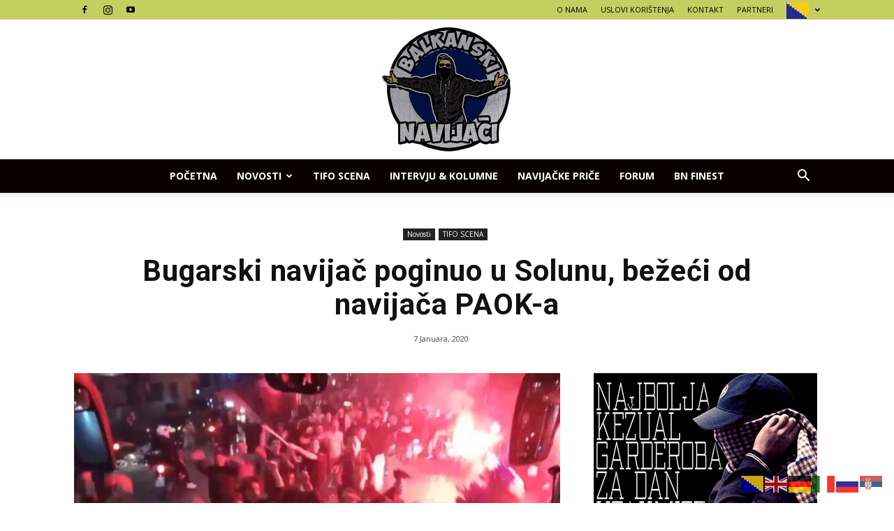

--- FILE ---
content_type: text/html; charset=UTF-8
request_url: https://balkanskinavijaci.com/bugarski-navijac-poginuo-u-solunu-bezeci-od-navijaca-paok-a/
body_size: 19025
content:
<!doctype html >
<!--[if IE 8]>    <html class="ie8" lang="en"> <![endif]-->
<!--[if IE 9]>    <html class="ie9" lang="en"> <![endif]-->
<!--[if gt IE 8]><!--> <html lang="bs-BA"> <!--<![endif]-->
<head>
<script async src="https://pagead2.googlesyndication.com/pagead/js/adsbygoogle.js?client=ca-pub-6218601521642509"
     crossorigin="anonymous"></script>
	<!-- Google Tag Manager -->
<script>(function(w,d,s,l,i){w[l]=w[l]||[];w[l].push({'gtm.start':
new Date().getTime(),event:'gtm.js'});var f=d.getElementsByTagName(s)[0],
j=d.createElement(s),dl=l!='dataLayer'?'&l='+l:'';j.async=true;j.src=
'https://www.googletagmanager.com/gtm.js?id='+i+dl;f.parentNode.insertBefore(j,f);
})(window,document,'script','dataLayer','GTM-NKCX3Z8');</script>
<!-- End Google Tag Manager -->
	
	<meta property="fb:pages" content="180200795741641" />

	<meta name="google-site-verification" content="f9TWLVPqrGvetvZwVAKWoQfSNF_-vSuOCzzW1C0rbSI" />
    <title>Bugarski navijač poginuo u Solunu, bežeći od navijača PAOK-a | Balkanski Navijaci</title>
    <meta charset="UTF-8" />
    <meta name="viewport" content="width=device-width, initial-scale=1.0">
    <link rel="pingback" href="https://balkanskinavijaci.com/xmlrpc.php" />
    <meta name='robots' content='max-image-preview:large' />
	<style>img:is([sizes="auto" i], [sizes^="auto," i]) { contain-intrinsic-size: 3000px 1500px }</style>
	<meta property="og:image" content="https://balkanskinavijaci.com/wp-content/uploads/2020/01/paok-815x458.jpg" /><link rel="icon" type="image/png" href="https://balkanskinavijaci.com/wp-content/uploads/2021/02/favicon-16x16-1.jpg"><link rel='dns-prefetch' href='//fonts.googleapis.com' />
<link rel="alternate" type="application/rss+xml" title="Balkanski Navijaci &raquo; novosti" href="https://balkanskinavijaci.com/feed/" />
<script type="text/javascript">
/* <![CDATA[ */
window._wpemojiSettings = {"baseUrl":"https:\/\/s.w.org\/images\/core\/emoji\/15.0.3\/72x72\/","ext":".png","svgUrl":"https:\/\/s.w.org\/images\/core\/emoji\/15.0.3\/svg\/","svgExt":".svg","source":{"concatemoji":"https:\/\/balkanskinavijaci.com\/wp-includes\/js\/wp-emoji-release.min.js?ver=6.7.4"}};
/*! This file is auto-generated */
!function(i,n){var o,s,e;function c(e){try{var t={supportTests:e,timestamp:(new Date).valueOf()};sessionStorage.setItem(o,JSON.stringify(t))}catch(e){}}function p(e,t,n){e.clearRect(0,0,e.canvas.width,e.canvas.height),e.fillText(t,0,0);var t=new Uint32Array(e.getImageData(0,0,e.canvas.width,e.canvas.height).data),r=(e.clearRect(0,0,e.canvas.width,e.canvas.height),e.fillText(n,0,0),new Uint32Array(e.getImageData(0,0,e.canvas.width,e.canvas.height).data));return t.every(function(e,t){return e===r[t]})}function u(e,t,n){switch(t){case"flag":return n(e,"\ud83c\udff3\ufe0f\u200d\u26a7\ufe0f","\ud83c\udff3\ufe0f\u200b\u26a7\ufe0f")?!1:!n(e,"\ud83c\uddfa\ud83c\uddf3","\ud83c\uddfa\u200b\ud83c\uddf3")&&!n(e,"\ud83c\udff4\udb40\udc67\udb40\udc62\udb40\udc65\udb40\udc6e\udb40\udc67\udb40\udc7f","\ud83c\udff4\u200b\udb40\udc67\u200b\udb40\udc62\u200b\udb40\udc65\u200b\udb40\udc6e\u200b\udb40\udc67\u200b\udb40\udc7f");case"emoji":return!n(e,"\ud83d\udc26\u200d\u2b1b","\ud83d\udc26\u200b\u2b1b")}return!1}function f(e,t,n){var r="undefined"!=typeof WorkerGlobalScope&&self instanceof WorkerGlobalScope?new OffscreenCanvas(300,150):i.createElement("canvas"),a=r.getContext("2d",{willReadFrequently:!0}),o=(a.textBaseline="top",a.font="600 32px Arial",{});return e.forEach(function(e){o[e]=t(a,e,n)}),o}function t(e){var t=i.createElement("script");t.src=e,t.defer=!0,i.head.appendChild(t)}"undefined"!=typeof Promise&&(o="wpEmojiSettingsSupports",s=["flag","emoji"],n.supports={everything:!0,everythingExceptFlag:!0},e=new Promise(function(e){i.addEventListener("DOMContentLoaded",e,{once:!0})}),new Promise(function(t){var n=function(){try{var e=JSON.parse(sessionStorage.getItem(o));if("object"==typeof e&&"number"==typeof e.timestamp&&(new Date).valueOf()<e.timestamp+604800&&"object"==typeof e.supportTests)return e.supportTests}catch(e){}return null}();if(!n){if("undefined"!=typeof Worker&&"undefined"!=typeof OffscreenCanvas&&"undefined"!=typeof URL&&URL.createObjectURL&&"undefined"!=typeof Blob)try{var e="postMessage("+f.toString()+"("+[JSON.stringify(s),u.toString(),p.toString()].join(",")+"));",r=new Blob([e],{type:"text/javascript"}),a=new Worker(URL.createObjectURL(r),{name:"wpTestEmojiSupports"});return void(a.onmessage=function(e){c(n=e.data),a.terminate(),t(n)})}catch(e){}c(n=f(s,u,p))}t(n)}).then(function(e){for(var t in e)n.supports[t]=e[t],n.supports.everything=n.supports.everything&&n.supports[t],"flag"!==t&&(n.supports.everythingExceptFlag=n.supports.everythingExceptFlag&&n.supports[t]);n.supports.everythingExceptFlag=n.supports.everythingExceptFlag&&!n.supports.flag,n.DOMReady=!1,n.readyCallback=function(){n.DOMReady=!0}}).then(function(){return e}).then(function(){var e;n.supports.everything||(n.readyCallback(),(e=n.source||{}).concatemoji?t(e.concatemoji):e.wpemoji&&e.twemoji&&(t(e.twemoji),t(e.wpemoji)))}))}((window,document),window._wpemojiSettings);
/* ]]> */
</script>
<style id='wp-emoji-styles-inline-css' type='text/css'>

	img.wp-smiley, img.emoji {
		display: inline !important;
		border: none !important;
		box-shadow: none !important;
		height: 1em !important;
		width: 1em !important;
		margin: 0 0.07em !important;
		vertical-align: -0.1em !important;
		background: none !important;
		padding: 0 !important;
	}
</style>
<link rel='stylesheet' id='wp-block-library-css' href='https://balkanskinavijaci.com/wp-includes/css/dist/block-library/style.min.css?ver=6.7.4' type='text/css' media='all' />
<style id='classic-theme-styles-inline-css' type='text/css'>
/*! This file is auto-generated */
.wp-block-button__link{color:#fff;background-color:#32373c;border-radius:9999px;box-shadow:none;text-decoration:none;padding:calc(.667em + 2px) calc(1.333em + 2px);font-size:1.125em}.wp-block-file__button{background:#32373c;color:#fff;text-decoration:none}
</style>
<style id='global-styles-inline-css' type='text/css'>
:root{--wp--preset--aspect-ratio--square: 1;--wp--preset--aspect-ratio--4-3: 4/3;--wp--preset--aspect-ratio--3-4: 3/4;--wp--preset--aspect-ratio--3-2: 3/2;--wp--preset--aspect-ratio--2-3: 2/3;--wp--preset--aspect-ratio--16-9: 16/9;--wp--preset--aspect-ratio--9-16: 9/16;--wp--preset--color--black: #000000;--wp--preset--color--cyan-bluish-gray: #abb8c3;--wp--preset--color--white: #ffffff;--wp--preset--color--pale-pink: #f78da7;--wp--preset--color--vivid-red: #cf2e2e;--wp--preset--color--luminous-vivid-orange: #ff6900;--wp--preset--color--luminous-vivid-amber: #fcb900;--wp--preset--color--light-green-cyan: #7bdcb5;--wp--preset--color--vivid-green-cyan: #00d084;--wp--preset--color--pale-cyan-blue: #8ed1fc;--wp--preset--color--vivid-cyan-blue: #0693e3;--wp--preset--color--vivid-purple: #9b51e0;--wp--preset--gradient--vivid-cyan-blue-to-vivid-purple: linear-gradient(135deg,rgba(6,147,227,1) 0%,rgb(155,81,224) 100%);--wp--preset--gradient--light-green-cyan-to-vivid-green-cyan: linear-gradient(135deg,rgb(122,220,180) 0%,rgb(0,208,130) 100%);--wp--preset--gradient--luminous-vivid-amber-to-luminous-vivid-orange: linear-gradient(135deg,rgba(252,185,0,1) 0%,rgba(255,105,0,1) 100%);--wp--preset--gradient--luminous-vivid-orange-to-vivid-red: linear-gradient(135deg,rgba(255,105,0,1) 0%,rgb(207,46,46) 100%);--wp--preset--gradient--very-light-gray-to-cyan-bluish-gray: linear-gradient(135deg,rgb(238,238,238) 0%,rgb(169,184,195) 100%);--wp--preset--gradient--cool-to-warm-spectrum: linear-gradient(135deg,rgb(74,234,220) 0%,rgb(151,120,209) 20%,rgb(207,42,186) 40%,rgb(238,44,130) 60%,rgb(251,105,98) 80%,rgb(254,248,76) 100%);--wp--preset--gradient--blush-light-purple: linear-gradient(135deg,rgb(255,206,236) 0%,rgb(152,150,240) 100%);--wp--preset--gradient--blush-bordeaux: linear-gradient(135deg,rgb(254,205,165) 0%,rgb(254,45,45) 50%,rgb(107,0,62) 100%);--wp--preset--gradient--luminous-dusk: linear-gradient(135deg,rgb(255,203,112) 0%,rgb(199,81,192) 50%,rgb(65,88,208) 100%);--wp--preset--gradient--pale-ocean: linear-gradient(135deg,rgb(255,245,203) 0%,rgb(182,227,212) 50%,rgb(51,167,181) 100%);--wp--preset--gradient--electric-grass: linear-gradient(135deg,rgb(202,248,128) 0%,rgb(113,206,126) 100%);--wp--preset--gradient--midnight: linear-gradient(135deg,rgb(2,3,129) 0%,rgb(40,116,252) 100%);--wp--preset--font-size--small: 13px;--wp--preset--font-size--medium: 20px;--wp--preset--font-size--large: 36px;--wp--preset--font-size--x-large: 42px;--wp--preset--spacing--20: 0.44rem;--wp--preset--spacing--30: 0.67rem;--wp--preset--spacing--40: 1rem;--wp--preset--spacing--50: 1.5rem;--wp--preset--spacing--60: 2.25rem;--wp--preset--spacing--70: 3.38rem;--wp--preset--spacing--80: 5.06rem;--wp--preset--shadow--natural: 6px 6px 9px rgba(0, 0, 0, 0.2);--wp--preset--shadow--deep: 12px 12px 50px rgba(0, 0, 0, 0.4);--wp--preset--shadow--sharp: 6px 6px 0px rgba(0, 0, 0, 0.2);--wp--preset--shadow--outlined: 6px 6px 0px -3px rgba(255, 255, 255, 1), 6px 6px rgba(0, 0, 0, 1);--wp--preset--shadow--crisp: 6px 6px 0px rgba(0, 0, 0, 1);}:where(.is-layout-flex){gap: 0.5em;}:where(.is-layout-grid){gap: 0.5em;}body .is-layout-flex{display: flex;}.is-layout-flex{flex-wrap: wrap;align-items: center;}.is-layout-flex > :is(*, div){margin: 0;}body .is-layout-grid{display: grid;}.is-layout-grid > :is(*, div){margin: 0;}:where(.wp-block-columns.is-layout-flex){gap: 2em;}:where(.wp-block-columns.is-layout-grid){gap: 2em;}:where(.wp-block-post-template.is-layout-flex){gap: 1.25em;}:where(.wp-block-post-template.is-layout-grid){gap: 1.25em;}.has-black-color{color: var(--wp--preset--color--black) !important;}.has-cyan-bluish-gray-color{color: var(--wp--preset--color--cyan-bluish-gray) !important;}.has-white-color{color: var(--wp--preset--color--white) !important;}.has-pale-pink-color{color: var(--wp--preset--color--pale-pink) !important;}.has-vivid-red-color{color: var(--wp--preset--color--vivid-red) !important;}.has-luminous-vivid-orange-color{color: var(--wp--preset--color--luminous-vivid-orange) !important;}.has-luminous-vivid-amber-color{color: var(--wp--preset--color--luminous-vivid-amber) !important;}.has-light-green-cyan-color{color: var(--wp--preset--color--light-green-cyan) !important;}.has-vivid-green-cyan-color{color: var(--wp--preset--color--vivid-green-cyan) !important;}.has-pale-cyan-blue-color{color: var(--wp--preset--color--pale-cyan-blue) !important;}.has-vivid-cyan-blue-color{color: var(--wp--preset--color--vivid-cyan-blue) !important;}.has-vivid-purple-color{color: var(--wp--preset--color--vivid-purple) !important;}.has-black-background-color{background-color: var(--wp--preset--color--black) !important;}.has-cyan-bluish-gray-background-color{background-color: var(--wp--preset--color--cyan-bluish-gray) !important;}.has-white-background-color{background-color: var(--wp--preset--color--white) !important;}.has-pale-pink-background-color{background-color: var(--wp--preset--color--pale-pink) !important;}.has-vivid-red-background-color{background-color: var(--wp--preset--color--vivid-red) !important;}.has-luminous-vivid-orange-background-color{background-color: var(--wp--preset--color--luminous-vivid-orange) !important;}.has-luminous-vivid-amber-background-color{background-color: var(--wp--preset--color--luminous-vivid-amber) !important;}.has-light-green-cyan-background-color{background-color: var(--wp--preset--color--light-green-cyan) !important;}.has-vivid-green-cyan-background-color{background-color: var(--wp--preset--color--vivid-green-cyan) !important;}.has-pale-cyan-blue-background-color{background-color: var(--wp--preset--color--pale-cyan-blue) !important;}.has-vivid-cyan-blue-background-color{background-color: var(--wp--preset--color--vivid-cyan-blue) !important;}.has-vivid-purple-background-color{background-color: var(--wp--preset--color--vivid-purple) !important;}.has-black-border-color{border-color: var(--wp--preset--color--black) !important;}.has-cyan-bluish-gray-border-color{border-color: var(--wp--preset--color--cyan-bluish-gray) !important;}.has-white-border-color{border-color: var(--wp--preset--color--white) !important;}.has-pale-pink-border-color{border-color: var(--wp--preset--color--pale-pink) !important;}.has-vivid-red-border-color{border-color: var(--wp--preset--color--vivid-red) !important;}.has-luminous-vivid-orange-border-color{border-color: var(--wp--preset--color--luminous-vivid-orange) !important;}.has-luminous-vivid-amber-border-color{border-color: var(--wp--preset--color--luminous-vivid-amber) !important;}.has-light-green-cyan-border-color{border-color: var(--wp--preset--color--light-green-cyan) !important;}.has-vivid-green-cyan-border-color{border-color: var(--wp--preset--color--vivid-green-cyan) !important;}.has-pale-cyan-blue-border-color{border-color: var(--wp--preset--color--pale-cyan-blue) !important;}.has-vivid-cyan-blue-border-color{border-color: var(--wp--preset--color--vivid-cyan-blue) !important;}.has-vivid-purple-border-color{border-color: var(--wp--preset--color--vivid-purple) !important;}.has-vivid-cyan-blue-to-vivid-purple-gradient-background{background: var(--wp--preset--gradient--vivid-cyan-blue-to-vivid-purple) !important;}.has-light-green-cyan-to-vivid-green-cyan-gradient-background{background: var(--wp--preset--gradient--light-green-cyan-to-vivid-green-cyan) !important;}.has-luminous-vivid-amber-to-luminous-vivid-orange-gradient-background{background: var(--wp--preset--gradient--luminous-vivid-amber-to-luminous-vivid-orange) !important;}.has-luminous-vivid-orange-to-vivid-red-gradient-background{background: var(--wp--preset--gradient--luminous-vivid-orange-to-vivid-red) !important;}.has-very-light-gray-to-cyan-bluish-gray-gradient-background{background: var(--wp--preset--gradient--very-light-gray-to-cyan-bluish-gray) !important;}.has-cool-to-warm-spectrum-gradient-background{background: var(--wp--preset--gradient--cool-to-warm-spectrum) !important;}.has-blush-light-purple-gradient-background{background: var(--wp--preset--gradient--blush-light-purple) !important;}.has-blush-bordeaux-gradient-background{background: var(--wp--preset--gradient--blush-bordeaux) !important;}.has-luminous-dusk-gradient-background{background: var(--wp--preset--gradient--luminous-dusk) !important;}.has-pale-ocean-gradient-background{background: var(--wp--preset--gradient--pale-ocean) !important;}.has-electric-grass-gradient-background{background: var(--wp--preset--gradient--electric-grass) !important;}.has-midnight-gradient-background{background: var(--wp--preset--gradient--midnight) !important;}.has-small-font-size{font-size: var(--wp--preset--font-size--small) !important;}.has-medium-font-size{font-size: var(--wp--preset--font-size--medium) !important;}.has-large-font-size{font-size: var(--wp--preset--font-size--large) !important;}.has-x-large-font-size{font-size: var(--wp--preset--font-size--x-large) !important;}
:where(.wp-block-post-template.is-layout-flex){gap: 1.25em;}:where(.wp-block-post-template.is-layout-grid){gap: 1.25em;}
:where(.wp-block-columns.is-layout-flex){gap: 2em;}:where(.wp-block-columns.is-layout-grid){gap: 2em;}
:root :where(.wp-block-pullquote){font-size: 1.5em;line-height: 1.6;}
</style>
<link rel='stylesheet' id='google-fonts-style-css' href='https://fonts.googleapis.com/css?family=Open+Sans%3A300italic%2C400%2C400italic%2C600%2C600italic%2C700%7CRoboto%3A300%2C400%2C400italic%2C500%2C500italic%2C700%2C900&#038;ver=8.1' type='text/css' media='all' />
<link rel='stylesheet' id='td-theme-css' href='https://balkanskinavijaci.com/wp-content/themes/Newspaper-tf/Newspaper/style.css?ver=8.1' type='text/css' media='all' />
<script type="text/javascript" src="https://balkanskinavijaci.com/wp-includes/js/jquery/jquery.min.js?ver=3.7.1" id="jquery-core-js"></script>
<script type="text/javascript" src="https://balkanskinavijaci.com/wp-includes/js/jquery/jquery-migrate.min.js?ver=3.4.1" id="jquery-migrate-js"></script>
<link rel="https://api.w.org/" href="https://balkanskinavijaci.com/wp-json/" /><link rel="alternate" title="JSON" type="application/json" href="https://balkanskinavijaci.com/wp-json/wp/v2/posts/12196" /><link rel="EditURI" type="application/rsd+xml" title="RSD" href="https://balkanskinavijaci.com/xmlrpc.php?rsd" />
<meta name="generator" content="WordPress 6.7.4" />
<link rel="canonical" href="https://balkanskinavijaci.com/bugarski-navijac-poginuo-u-solunu-bezeci-od-navijaca-paok-a/" />
<link rel='shortlink' href='https://balkanskinavijaci.com/?p=12196' />
<link rel="alternate" title="oEmbed (JSON)" type="application/json+oembed" href="https://balkanskinavijaci.com/wp-json/oembed/1.0/embed?url=https%3A%2F%2Fbalkanskinavijaci.com%2Fbugarski-navijac-poginuo-u-solunu-bezeci-od-navijaca-paok-a%2F" />
<link rel="alternate" title="oEmbed (XML)" type="text/xml+oembed" href="https://balkanskinavijaci.com/wp-json/oembed/1.0/embed?url=https%3A%2F%2Fbalkanskinavijaci.com%2Fbugarski-navijac-poginuo-u-solunu-bezeci-od-navijaca-paok-a%2F&#038;format=xml" />
<!-- HFCM by 99 Robots - Snippet # 1: Skr -->
<style>
        .cookie-popup {
            position: fixed;
            bottom: 20px;
            left: 50%;
            transform: translateX(-50%);
            width: 350px;
            height: 280px;
            background-color: white;
            border: 1px solid #ccc;
            box-shadow: 0 0 10px rgba(0, 0, 0, 0.5);
            z-index: 9999;
            display: none;
        }

        .popup-content {
            position: relative;
            width: 100%;
            height: 100%;
        }

        .popup-image {
            position: absolute;
            top: 0;
            left: 0;
            width: 100%;
            height: 100%;
            object-fit: cover;
            pointer-events: none; /* Click-through */
            z-index: 2;
        }

        .google-ads {
            width: 100%;
            height: 100%;
            position: relative;
            z-index: 1;
        }

        .close-popup {
            position: absolute;
            top: 5px;
            right: 5px;
            background-color: red;
            color: white;
            border: none;
            padding: 5px 10px;
            font-size: 14px;
            cursor: pointer;
            display: none;
            z-index: 3;
        }
    </style>
</head>
<body>

<div id="cookie-popup" class="cookie-popup">
    <div class="popup-content">
        <!-- Image overlay -->
        <img class="popup-image" src="https://balkanskinavijaci.com/wp-content/uploads/2025/10/IMG_8222.jpeg" alt="Cookies Policy"> data-nosnippet>

        <!-- Google Ad -->
        <div class="google-ads">
           <script async src="https://pagead2.googlesyndication.com/pagead/js/adsbygoogle.js"></script>
<!-- pravokutni -->
<ins class="adsbygoogle"
     style="display:inline-block;width:336px;height:280px"
     data-ad-client="ca-pub-6218601521642509"
     data-ad-slot="2541921870"></ins>
<script>
     (adsbygoogle = window.adsbygoogle || []).push({});
</script>
        </div>

        <button id="close-popup" class="close-popup">X</button>
    </div>
</div>

<script>
    document.addEventListener('DOMContentLoaded', function () {
        const referrer = document.referrer;
        const popupShownDate = localStorage.getItem('popupShownDate');
        const today = new Date().toDateString();

        if (referrer.includes('facebook.com') && popupShownDate !== today) {
            setTimeout(function () {
                const popup = document.getElementById('cookie-popup');
                const closeBtn = document.getElementById('close-popup');

                popup.style.display = 'block';
                localStorage.setItem('popupShownDate', today);

                // Show close button 7 seconds after popup shows
                setTimeout(function () {
                    closeBtn.style.display = 'block';
                }, 7000);

                // Close on click
                closeBtn.addEventListener('click', function () {
                    popup.style.display = 'none';
                });

            }, 6000); // Delay popup show by 6 seconds
        }
    });
</script>
<!-- /end HFCM by 99 Robots -->
	<style id="tdw-css-placeholder"></style>			<script>
				window.tdwGlobal = {"adminUrl":"https:\/\/balkanskinavijaci.com\/wp-admin\/","wpRestNonce":"2779bcc4e0","wpRestUrl":"https:\/\/balkanskinavijaci.com\/wp-json\/","permalinkStructure":"\/%postname%\/"};
			</script>
			<!--[if lt IE 9]><script src="https://html5shim.googlecode.com/svn/trunk/html5.js"></script><![endif]-->
    <meta name="description" content=" Stradali navijač bio je pristalica Boteva iz Plovdiva, grčki mediji prenose da je bio napadnut od strane pristalica crno-belih    Državljanin Bugarske (28) čiji identitet još uvek nije obelodanjen, poginuo je kada su na njega naletela kola nedugo posle košarkaškog derbija između Arisa i Paoka.    S" />

<!-- JS generated by theme -->

<script>
    
    

	    var tdBlocksArray = []; //here we store all the items for the current page

	    //td_block class - each ajax block uses a object of this class for requests
	    function tdBlock() {
		    this.id = '';
		    this.block_type = 1; //block type id (1-234 etc)
		    this.atts = '';
		    this.td_column_number = '';
		    this.td_current_page = 1; //
		    this.post_count = 0; //from wp
		    this.found_posts = 0; //from wp
		    this.max_num_pages = 0; //from wp
		    this.td_filter_value = ''; //current live filter value
		    this.is_ajax_running = false;
		    this.td_user_action = ''; // load more or infinite loader (used by the animation)
		    this.header_color = '';
		    this.ajax_pagination_infinite_stop = ''; //show load more at page x
	    }


        // td_js_generator - mini detector
        (function(){
            var htmlTag = document.getElementsByTagName("html")[0];

            if ( navigator.userAgent.indexOf("MSIE 10.0") > -1 ) {
                htmlTag.className += ' ie10';
            }

            if ( !!navigator.userAgent.match(/Trident.*rv\:11\./) ) {
                htmlTag.className += ' ie11';
            }

            if ( /(iPad|iPhone|iPod)/g.test(navigator.userAgent) ) {
                htmlTag.className += ' td-md-is-ios';
            }

            var user_agent = navigator.userAgent.toLowerCase();
            if ( user_agent.indexOf("android") > -1 ) {
                htmlTag.className += ' td-md-is-android';
            }

            if ( -1 !== navigator.userAgent.indexOf('Mac OS X')  ) {
                htmlTag.className += ' td-md-is-os-x';
            }

            if ( /chrom(e|ium)/.test(navigator.userAgent.toLowerCase()) ) {
               htmlTag.className += ' td-md-is-chrome';
            }

            if ( -1 !== navigator.userAgent.indexOf('Firefox') ) {
                htmlTag.className += ' td-md-is-firefox';
            }

            if ( -1 !== navigator.userAgent.indexOf('Safari') && -1 === navigator.userAgent.indexOf('Chrome') ) {
                htmlTag.className += ' td-md-is-safari';
            }

            if( -1 !== navigator.userAgent.indexOf('IEMobile') ){
                htmlTag.className += ' td-md-is-iemobile';
            }

        })();




        var tdLocalCache = {};

        ( function () {
            "use strict";

            tdLocalCache = {
                data: {},
                remove: function (resource_id) {
                    delete tdLocalCache.data[resource_id];
                },
                exist: function (resource_id) {
                    return tdLocalCache.data.hasOwnProperty(resource_id) && tdLocalCache.data[resource_id] !== null;
                },
                get: function (resource_id) {
                    return tdLocalCache.data[resource_id];
                },
                set: function (resource_id, cachedData) {
                    tdLocalCache.remove(resource_id);
                    tdLocalCache.data[resource_id] = cachedData;
                }
            };
        })();

    
    
var td_viewport_interval_list=[{"limitBottom":767,"sidebarWidth":228},{"limitBottom":1018,"sidebarWidth":300},{"limitBottom":1140,"sidebarWidth":324}];
var td_animation_stack_effect="type0";
var tds_animation_stack=true;
var td_animation_stack_specific_selectors=".entry-thumb, img";
var td_animation_stack_general_selectors=".td-animation-stack img, .td-animation-stack .entry-thumb, .post img";
var td_ajax_url="https:\/\/balkanskinavijaci.com\/wp-admin\/admin-ajax.php?td_theme_name=Newspaper&v=8.1";
var td_get_template_directory_uri="https:\/\/balkanskinavijaci.com\/wp-content\/themes\/Newspaper-tf\/Newspaper";
var tds_snap_menu="";
var tds_logo_on_sticky="";
var tds_header_style="10";
var td_please_wait="Molimo pri\u010dekajte ...";
var td_email_user_pass_incorrect="Korisnik ili lozinka su pogre\u0161ni!";
var td_email_user_incorrect="Mail ili korisni\u010dko ime pogre\u0161an!";
var td_email_incorrect="Email pogre\u0161an!";
var tds_more_articles_on_post_enable="";
var tds_more_articles_on_post_time_to_wait="";
var tds_more_articles_on_post_pages_distance_from_top=0;
var tds_theme_color_site_wide="#939393";
var tds_smart_sidebar="";
var tdThemeName="Newspaper";
var td_magnific_popup_translation_tPrev="Prethodna (lijeva strelica)";
var td_magnific_popup_translation_tNext="Sljede\u0107a (desna strelica)";
var td_magnific_popup_translation_tCounter="%curr% od %total%";
var td_magnific_popup_translation_ajax_tError="Sadr\u017eaj iz %url% se ne mo\u017ee u\u010ditati.";
var td_magnific_popup_translation_image_tError="Slika #%curr% se ne mo\u017ee u\u010ditati.";
var td_ad_background_click_link="";
var td_ad_background_click_target="";
</script>


<!-- Header style compiled by theme -->

<style>
    
.td-header-wrap .black-menu .sf-menu > .current-menu-item > a,
    .td-header-wrap .black-menu .sf-menu > .current-menu-ancestor > a,
    .td-header-wrap .black-menu .sf-menu > .current-category-ancestor > a,
    .td-header-wrap .black-menu .sf-menu > li > a:hover,
    .td-header-wrap .black-menu .sf-menu > .sfHover > a,
    .td-header-style-12 .td-header-menu-wrap-full,
    .sf-menu > .current-menu-item > a:after,
    .sf-menu > .current-menu-ancestor > a:after,
    .sf-menu > .current-category-ancestor > a:after,
    .sf-menu > li:hover > a:after,
    .sf-menu > .sfHover > a:after,
    .td-header-style-12 .td-affix,
    .header-search-wrap .td-drop-down-search:after,
    .header-search-wrap .td-drop-down-search .btn:hover,
    input[type=submit]:hover,
    .td-read-more a,
    .td-post-category:hover,
    .td-grid-style-1.td-hover-1 .td-big-grid-post:hover .td-post-category,
    .td-grid-style-5.td-hover-1 .td-big-grid-post:hover .td-post-category,
    .td_top_authors .td-active .td-author-post-count,
    .td_top_authors .td-active .td-author-comments-count,
    .td_top_authors .td_mod_wrap:hover .td-author-post-count,
    .td_top_authors .td_mod_wrap:hover .td-author-comments-count,
    .td-404-sub-sub-title a:hover,
    .td-search-form-widget .wpb_button:hover,
    .td-rating-bar-wrap div,
    .td_category_template_3 .td-current-sub-category,
    .dropcap,
    .td_wrapper_video_playlist .td_video_controls_playlist_wrapper,
    .wpb_default,
    .wpb_default:hover,
    .td-left-smart-list:hover,
    .td-right-smart-list:hover,
    .woocommerce-checkout .woocommerce input.button:hover,
    .woocommerce-page .woocommerce a.button:hover,
    .woocommerce-account div.woocommerce .button:hover,
    #bbpress-forums button:hover,
    .bbp_widget_login .button:hover,
    .td-footer-wrapper .td-post-category,
    .td-footer-wrapper .widget_product_search input[type="submit"]:hover,
    .woocommerce .product a.button:hover,
    .woocommerce .product #respond input#submit:hover,
    .woocommerce .checkout input#place_order:hover,
    .woocommerce .woocommerce.widget .button:hover,
    .single-product .product .summary .cart .button:hover,
    .woocommerce-cart .woocommerce table.cart .button:hover,
    .woocommerce-cart .woocommerce .shipping-calculator-form .button:hover,
    .td-next-prev-wrap a:hover,
    .td-load-more-wrap a:hover,
    .td-post-small-box a:hover,
    .page-nav .current,
    .page-nav:first-child > div,
    .td_category_template_8 .td-category-header .td-category a.td-current-sub-category,
    .td_category_template_4 .td-category-siblings .td-category a:hover,
    #bbpress-forums .bbp-pagination .current,
    #bbpress-forums #bbp-single-user-details #bbp-user-navigation li.current a,
    .td-theme-slider:hover .slide-meta-cat a,
    a.vc_btn-black:hover,
    .td-trending-now-wrapper:hover .td-trending-now-title,
    .td-scroll-up,
    .td-smart-list-button:hover,
    .td-weather-information:before,
    .td-weather-week:before,
    .td_block_exchange .td-exchange-header:before,
    .td_block_big_grid_9.td-grid-style-1 .td-post-category,
    .td_block_big_grid_9.td-grid-style-5 .td-post-category,
    .td-grid-style-6.td-hover-1 .td-module-thumb:after,
    .td-pulldown-syle-2 .td-subcat-dropdown ul:after,
    .td_block_template_9 .td-block-title:after,
    .td_block_template_15 .td-block-title:before {
        background-color: #939393;
    }

    .global-block-template-4 .td-related-title .td-cur-simple-item:before {
        border-color: #939393 transparent transparent transparent !important;
    }

    .woocommerce .woocommerce-message .button:hover,
    .woocommerce .woocommerce-error .button:hover,
    .woocommerce .woocommerce-info .button:hover,
    .global-block-template-4 .td-related-title .td-cur-simple-item,
    .global-block-template-3 .td-related-title .td-cur-simple-item,
    .global-block-template-9 .td-related-title:after {
        background-color: #939393 !important;
    }

    .woocommerce .product .onsale,
    .woocommerce.widget .ui-slider .ui-slider-handle {
        background: none #939393;
    }

    .woocommerce.widget.widget_layered_nav_filters ul li a {
        background: none repeat scroll 0 0 #939393 !important;
    }

    a,
    cite a:hover,
    .td_mega_menu_sub_cats .cur-sub-cat,
    .td-mega-span h3 a:hover,
    .td_mod_mega_menu:hover .entry-title a,
    .header-search-wrap .result-msg a:hover,
    .top-header-menu li a:hover,
    .top-header-menu .current-menu-item > a,
    .top-header-menu .current-menu-ancestor > a,
    .top-header-menu .current-category-ancestor > a,
    .td-social-icon-wrap > a:hover,
    .td-header-sp-top-widget .td-social-icon-wrap a:hover,
    .td-page-content blockquote p,
    .td-post-content blockquote p,
    .mce-content-body blockquote p,
    .comment-content blockquote p,
    .wpb_text_column blockquote p,
    .td_block_text_with_title blockquote p,
    .td_module_wrap:hover .entry-title a,
    .td-subcat-filter .td-subcat-list a:hover,
    .td-subcat-filter .td-subcat-dropdown a:hover,
    .td_quote_on_blocks,
    .dropcap2,
    .dropcap3,
    .td_top_authors .td-active .td-authors-name a,
    .td_top_authors .td_mod_wrap:hover .td-authors-name a,
    .td-post-next-prev-content a:hover,
    .author-box-wrap .td-author-social a:hover,
    .td-author-name a:hover,
    .td-author-url a:hover,
    .td_mod_related_posts:hover h3 > a,
    .td-post-template-11 .td-related-title .td-related-left:hover,
    .td-post-template-11 .td-related-title .td-related-right:hover,
    .td-post-template-11 .td-related-title .td-cur-simple-item,
    .td-post-template-11 .td_block_related_posts .td-next-prev-wrap a:hover,
    .comment-reply-link:hover,
    .logged-in-as a:hover,
    #cancel-comment-reply-link:hover,
    .td-search-query,
    .td-category-header .td-pulldown-category-filter-link:hover,
    .td-category-siblings .td-subcat-dropdown a:hover,
    .td-category-siblings .td-subcat-dropdown a.td-current-sub-category,
    .widget a:hover,
    .td_wp_recentcomments a:hover,
    .archive .widget_archive .current,
    .archive .widget_archive .current a,
    .widget_calendar tfoot a:hover,
    .woocommerce a.added_to_cart:hover,
    .woocommerce-account .woocommerce-MyAccount-navigation a:hover,
    #bbpress-forums li.bbp-header .bbp-reply-content span a:hover,
    #bbpress-forums .bbp-forum-freshness a:hover,
    #bbpress-forums .bbp-topic-freshness a:hover,
    #bbpress-forums .bbp-forums-list li a:hover,
    #bbpress-forums .bbp-forum-title:hover,
    #bbpress-forums .bbp-topic-permalink:hover,
    #bbpress-forums .bbp-topic-started-by a:hover,
    #bbpress-forums .bbp-topic-started-in a:hover,
    #bbpress-forums .bbp-body .super-sticky li.bbp-topic-title .bbp-topic-permalink,
    #bbpress-forums .bbp-body .sticky li.bbp-topic-title .bbp-topic-permalink,
    .widget_display_replies .bbp-author-name,
    .widget_display_topics .bbp-author-name,
    .footer-text-wrap .footer-email-wrap a,
    .td-subfooter-menu li a:hover,
    .footer-social-wrap a:hover,
    a.vc_btn-black:hover,
    .td-smart-list-dropdown-wrap .td-smart-list-button:hover,
    .td_module_17 .td-read-more a:hover,
    .td_module_18 .td-read-more a:hover,
    .td_module_19 .td-post-author-name a:hover,
    .td-instagram-user a,
    .td-pulldown-syle-2 .td-subcat-dropdown:hover .td-subcat-more span,
    .td-pulldown-syle-2 .td-subcat-dropdown:hover .td-subcat-more i,
    .td-pulldown-syle-3 .td-subcat-dropdown:hover .td-subcat-more span,
    .td-pulldown-syle-3 .td-subcat-dropdown:hover .td-subcat-more i,
    .td-block-title-wrap .td-wrapper-pulldown-filter .td-pulldown-filter-display-option:hover,
    .td-block-title-wrap .td-wrapper-pulldown-filter .td-pulldown-filter-display-option:hover i,
    .td-block-title-wrap .td-wrapper-pulldown-filter .td-pulldown-filter-link:hover,
    .td-block-title-wrap .td-wrapper-pulldown-filter .td-pulldown-filter-item .td-cur-simple-item,
    .global-block-template-2 .td-related-title .td-cur-simple-item,
    .global-block-template-5 .td-related-title .td-cur-simple-item,
    .global-block-template-6 .td-related-title .td-cur-simple-item,
    .global-block-template-7 .td-related-title .td-cur-simple-item,
    .global-block-template-8 .td-related-title .td-cur-simple-item,
    .global-block-template-9 .td-related-title .td-cur-simple-item,
    .global-block-template-10 .td-related-title .td-cur-simple-item,
    .global-block-template-11 .td-related-title .td-cur-simple-item,
    .global-block-template-12 .td-related-title .td-cur-simple-item,
    .global-block-template-13 .td-related-title .td-cur-simple-item,
    .global-block-template-14 .td-related-title .td-cur-simple-item,
    .global-block-template-15 .td-related-title .td-cur-simple-item,
    .global-block-template-16 .td-related-title .td-cur-simple-item,
    .global-block-template-17 .td-related-title .td-cur-simple-item,
    .td-theme-wrap .sf-menu ul .td-menu-item > a:hover,
    .td-theme-wrap .sf-menu ul .sfHover > a,
    .td-theme-wrap .sf-menu ul .current-menu-ancestor > a,
    .td-theme-wrap .sf-menu ul .current-category-ancestor > a,
    .td-theme-wrap .sf-menu ul .current-menu-item > a,
    .td_outlined_btn {
        color: #939393;
    }

    a.vc_btn-black.vc_btn_square_outlined:hover,
    a.vc_btn-black.vc_btn_outlined:hover,
    .td-mega-menu-page .wpb_content_element ul li a:hover,
    .td-theme-wrap .td-aj-search-results .td_module_wrap:hover .entry-title a,
    .td-theme-wrap .header-search-wrap .result-msg a:hover {
        color: #939393 !important;
    }

    .td-next-prev-wrap a:hover,
    .td-load-more-wrap a:hover,
    .td-post-small-box a:hover,
    .page-nav .current,
    .page-nav:first-child > div,
    .td_category_template_8 .td-category-header .td-category a.td-current-sub-category,
    .td_category_template_4 .td-category-siblings .td-category a:hover,
    #bbpress-forums .bbp-pagination .current,
    .post .td_quote_box,
    .page .td_quote_box,
    a.vc_btn-black:hover,
    .td_block_template_5 .td-block-title > *,
    .td_outlined_btn {
        border-color: #939393;
    }

    .td_wrapper_video_playlist .td_video_currently_playing:after {
        border-color: #939393 !important;
    }

    .header-search-wrap .td-drop-down-search:before {
        border-color: transparent transparent #939393 transparent;
    }

    .block-title > span,
    .block-title > a,
    .block-title > label,
    .widgettitle,
    .widgettitle:after,
    .td-trending-now-title,
    .td-trending-now-wrapper:hover .td-trending-now-title,
    .wpb_tabs li.ui-tabs-active a,
    .wpb_tabs li:hover a,
    .vc_tta-container .vc_tta-color-grey.vc_tta-tabs-position-top.vc_tta-style-classic .vc_tta-tabs-container .vc_tta-tab.vc_active > a,
    .vc_tta-container .vc_tta-color-grey.vc_tta-tabs-position-top.vc_tta-style-classic .vc_tta-tabs-container .vc_tta-tab:hover > a,
    .td_block_template_1 .td-related-title .td-cur-simple-item,
    .woocommerce .product .products h2:not(.woocommerce-loop-product__title),
    .td-subcat-filter .td-subcat-dropdown:hover .td-subcat-more, 
    .td_3D_btn,
    .td_shadow_btn,
    .td_default_btn,
    .td_round_btn, 
    .td_outlined_btn:hover {
    	background-color: #939393;
    }

    .woocommerce div.product .woocommerce-tabs ul.tabs li.active {
    	background-color: #939393 !important;
    }

    .block-title,
    .td_block_template_1 .td-related-title,
    .wpb_tabs .wpb_tabs_nav,
    .vc_tta-container .vc_tta-color-grey.vc_tta-tabs-position-top.vc_tta-style-classic .vc_tta-tabs-container,
    .woocommerce div.product .woocommerce-tabs ul.tabs:before {
        border-color: #939393;
    }
    .td_block_wrap .td-subcat-item a.td-cur-simple-item {
	    color: #939393;
	}


    
    .td-grid-style-4 .entry-title
    {
        background-color: rgba(147, 147, 147, 0.7);
    }

    
    .td-header-wrap .td-header-top-menu-full,
    .td-header-wrap .top-header-menu .sub-menu {
        background-color: #c5ce61;
    }
    .td-header-style-8 .td-header-top-menu-full {
        background-color: transparent;
    }
    .td-header-style-8 .td-header-top-menu-full .td-header-top-menu {
        background-color: #c5ce61;
        padding-left: 15px;
        padding-right: 15px;
    }

    .td-header-wrap .td-header-top-menu-full .td-header-top-menu,
    .td-header-wrap .td-header-top-menu-full {
        border-bottom: none;
    }


    
    .td-header-top-menu,
    .td-header-top-menu a,
    .td-header-wrap .td-header-top-menu-full .td-header-top-menu,
    .td-header-wrap .td-header-top-menu-full a,
    .td-header-style-8 .td-header-top-menu,
    .td-header-style-8 .td-header-top-menu a {
        color: #000000;
    }

    
    .top-header-menu .current-menu-item > a,
    .top-header-menu .current-menu-ancestor > a,
    .top-header-menu .current-category-ancestor > a,
    .top-header-menu li a:hover {
        color: #ededed;
    }

    
    .td-header-wrap .td-header-menu-wrap-full,
    .sf-menu > .current-menu-ancestor > a,
    .sf-menu > .current-category-ancestor > a,
    .td-header-menu-wrap.td-affix,
    .td-header-style-3 .td-header-main-menu,
    .td-header-style-3 .td-affix .td-header-main-menu,
    .td-header-style-4 .td-header-main-menu,
    .td-header-style-4 .td-affix .td-header-main-menu,
    .td-header-style-8 .td-header-menu-wrap.td-affix,
    .td-header-style-8 .td-header-top-menu-full {
		background-color: #0a0000;
    }


    .td-boxed-layout .td-header-style-3 .td-header-menu-wrap,
    .td-boxed-layout .td-header-style-4 .td-header-menu-wrap,
    .td-header-style-3 .td_stretch_content .td-header-menu-wrap,
    .td-header-style-4 .td_stretch_content .td-header-menu-wrap {
    	background-color: #0a0000 !important;
    }


    @media (min-width: 1019px) {
        .td-header-style-1 .td-header-sp-recs,
        .td-header-style-1 .td-header-sp-logo {
            margin-bottom: 28px;
        }
    }

    @media (min-width: 768px) and (max-width: 1018px) {
        .td-header-style-1 .td-header-sp-recs,
        .td-header-style-1 .td-header-sp-logo {
            margin-bottom: 14px;
        }
    }

    .td-header-style-7 .td-header-top-menu {
        border-bottom: none;
    }


    
    .sf-menu > .current-menu-item > a:after,
    .sf-menu > .current-menu-ancestor > a:after,
    .sf-menu > .current-category-ancestor > a:after,
    .sf-menu > li:hover > a:after,
    .sf-menu > .sfHover > a:after,
    .td_block_mega_menu .td-next-prev-wrap a:hover,
    .td-mega-span .td-post-category:hover,
    .td-header-wrap .black-menu .sf-menu > li > a:hover,
    .td-header-wrap .black-menu .sf-menu > .current-menu-ancestor > a,
    .td-header-wrap .black-menu .sf-menu > .sfHover > a,
    .header-search-wrap .td-drop-down-search:after,
    .header-search-wrap .td-drop-down-search .btn:hover,
    .td-header-wrap .black-menu .sf-menu > .current-menu-item > a,
    .td-header-wrap .black-menu .sf-menu > .current-menu-ancestor > a,
    .td-header-wrap .black-menu .sf-menu > .current-category-ancestor > a {
        background-color: #c5ce61;
    }


    .td_block_mega_menu .td-next-prev-wrap a:hover {
        border-color: #c5ce61;
    }

    .header-search-wrap .td-drop-down-search:before {
        border-color: transparent transparent #c5ce61 transparent;
    }

    .td_mega_menu_sub_cats .cur-sub-cat,
    .td_mod_mega_menu:hover .entry-title a,
    .td-theme-wrap .sf-menu ul .td-menu-item > a:hover,
    .td-theme-wrap .sf-menu ul .sfHover > a,
    .td-theme-wrap .sf-menu ul .current-menu-ancestor > a,
    .td-theme-wrap .sf-menu ul .current-category-ancestor > a,
    .td-theme-wrap .sf-menu ul .current-menu-item > a {
        color: #c5ce61;
    }


    
    .td-header-wrap .td-header-menu-wrap .sf-menu > li > a,
    .td-header-wrap .header-search-wrap .td-icon-search {
        color: #ffffff;
    }

    
    .td-theme-wrap .td-mega-menu ul,
    .td-theme-wrap .td_mega_menu_sub_cats .cur-sub-cat,
    .td-theme-wrap .td_mega_menu_sub_cats .cur-sub-cat:before {
        background-color: #0a0a0a;
    }
    
    .td-banner-wrap-full,
    .td-header-style-11 .td-logo-wrap-full {
        background-color: #ffffff;
    }

    .td-header-style-11 .td-logo-wrap-full {
        border-bottom: 0;
    }

    @media (min-width: 1019px) {
        .td-header-style-2 .td-header-sp-recs,
        .td-header-style-5 .td-a-rec-id-header > div,
        .td-header-style-5 .td-g-rec-id-header > .adsbygoogle,
        .td-header-style-6 .td-a-rec-id-header > div,
        .td-header-style-6 .td-g-rec-id-header > .adsbygoogle,
        .td-header-style-7 .td-a-rec-id-header > div,
        .td-header-style-7 .td-g-rec-id-header > .adsbygoogle,
        .td-header-style-8 .td-a-rec-id-header > div,
        .td-header-style-8 .td-g-rec-id-header > .adsbygoogle,
        .td-header-style-12 .td-a-rec-id-header > div,
        .td-header-style-12 .td-g-rec-id-header > .adsbygoogle {
            margin-bottom: 24px !important;
        }
    }

    @media (min-width: 768px) and (max-width: 1018px) {
        .td-header-style-2 .td-header-sp-recs,
        .td-header-style-5 .td-a-rec-id-header > div,
        .td-header-style-5 .td-g-rec-id-header > .adsbygoogle,
        .td-header-style-6 .td-a-rec-id-header > div,
        .td-header-style-6 .td-g-rec-id-header > .adsbygoogle,
        .td-header-style-7 .td-a-rec-id-header > div,
        .td-header-style-7 .td-g-rec-id-header > .adsbygoogle,
        .td-header-style-8 .td-a-rec-id-header > div,
        .td-header-style-8 .td-g-rec-id-header > .adsbygoogle,
        .td-header-style-12 .td-a-rec-id-header > div,
        .td-header-style-12 .td-g-rec-id-header > .adsbygoogle {
            margin-bottom: 14px !important;
        }
    }

     
    .td-header-wrap .td-logo-text-container .td-logo-text {
        color: #0a0a0a;
    }
</style>

<link rel="icon" href="https://balkanskinavijaci.com/wp-content/uploads/2017/07/cropped-logo-bn-1-1-32x32.png" sizes="32x32" />
<link rel="icon" href="https://balkanskinavijaci.com/wp-content/uploads/2017/07/cropped-logo-bn-1-1-192x192.png" sizes="192x192" />
<link rel="apple-touch-icon" href="https://balkanskinavijaci.com/wp-content/uploads/2017/07/cropped-logo-bn-1-1-180x180.png" />
<meta name="msapplication-TileImage" content="https://balkanskinavijaci.com/wp-content/uploads/2017/07/cropped-logo-bn-1-1-270x270.png" />
		<style type="text/css" id="wp-custom-css">
			#rek {
  width: 610px;
  height: 115px;
  background-image: url('http://balkanskinavijaci.com/wp-content/uploads/2020/06/500-RSD-NOVO-baneri-crveni-610x115-aff.jpg');
  background-size: cover;
}		</style>
			<!-- Global site tag (gtag.js) - Google Analytics -->
<script async src="https://www.googletagmanager.com/gtag/js?id=UA-109485062-1"></script>
<script>
  window.dataLayer = window.dataLayer || [];
  function gtag(){dataLayer.push(arguments);}
  gtag('js', new Date());

  gtag('config', 'UA-109485062-1');
</script>
</head>

<body class="post-template-default single single-post postid-12196 single-format-standard bugarski-navijac-poginuo-u-solunu-bezeci-od-navijaca-paok-a global-block-template-1 single_template_13 td-animation-stack-type0 td-full-layout" itemscope="itemscope" itemtype="https://schema.org/WebPage">

        <div class="td-scroll-up"><i class="td-icon-menu-up"></i></div>
    
    <div class="td-menu-background"></div>
<div id="td-mobile-nav">
    <div class="td-mobile-container">
        <!-- mobile menu top section -->
        <div class="td-menu-socials-wrap">
            <!-- socials -->
            <div class="td-menu-socials">
                
        <span class="td-social-icon-wrap">
            <a target="_blank" href="https://www.facebook.com/balkanskinavijaci123" title="Facebook">
                <i class="td-icon-font td-icon-facebook"></i>
            </a>
        </span>
        <span class="td-social-icon-wrap">
            <a target="_blank" href="https://www.instagram.com/balkanskinavijaci/" title="Instagram">
                <i class="td-icon-font td-icon-instagram"></i>
            </a>
        </span>
        <span class="td-social-icon-wrap">
            <a target="_blank" href="https://www.youtube.com/channel/UCtuxhRQPlKHF8KhXuFYtQEw?" title="Youtube">
                <i class="td-icon-font td-icon-youtube"></i>
            </a>
        </span>            </div>
            <!-- close button -->
            <div class="td-mobile-close">
                <a href="#"><i class="td-icon-close-mobile"></i></a>
            </div>
        </div>

        <!-- login section -->
        
        <!-- menu section -->
        <div class="td-mobile-content">
            <div class="menu-glavni-menu-container"><ul id="menu-glavni-menu" class="td-mobile-main-menu"><li id="menu-item-6006" class="menu-item menu-item-type-post_type menu-item-object-page menu-item-home menu-item-first menu-item-6006"><a href="https://balkanskinavijaci.com/">POČETNA</a></li>
<li id="menu-item-512" class="menu-item menu-item-type-taxonomy menu-item-object-category current-post-ancestor current-menu-parent current-post-parent menu-item-has-children menu-item-512"><a href="https://balkanskinavijaci.com/category/novosti/">Novosti<i class="td-icon-menu-right td-element-after"></i></a>
<ul class="sub-menu">
	<li id="menu-item-5961" class="menu-item menu-item-type-taxonomy menu-item-object-category menu-item-5961"><a href="https://balkanskinavijaci.com/category/srbija/">SRBIJA</a></li>
	<li id="menu-item-5962" class="menu-item menu-item-type-taxonomy menu-item-object-category menu-item-5962"><a href="https://balkanskinavijaci.com/category/bih/">BiH</a></li>
	<li id="menu-item-5960" class="menu-item menu-item-type-taxonomy menu-item-object-category menu-item-5960"><a href="https://balkanskinavijaci.com/category/hrvatska/">HRVATSKA</a></li>
</ul>
</li>
<li id="menu-item-514" class="menu-item menu-item-type-taxonomy menu-item-object-category current-post-ancestor current-menu-parent current-post-parent menu-item-514"><a href="https://balkanskinavijaci.com/category/tifo-scena/">TIFO SCENA</a></li>
<li id="menu-item-1452" class="menu-item menu-item-type-taxonomy menu-item-object-category menu-item-1452"><a href="https://balkanskinavijaci.com/category/intervju-kolumne/">INTERVJU &#038; KOLUMNE</a></li>
<li id="menu-item-584" class="menu-item menu-item-type-taxonomy menu-item-object-category menu-item-584"><a href="https://balkanskinavijaci.com/category/navijacke-price/">NAVIJAČKE PRIČE</a></li>
<li id="menu-item-8490" class="menu-item menu-item-type-post_type menu-item-object-page menu-item-8490"><a href="https://balkanskinavijaci.com/forum/">FORUM</a></li>
<li id="menu-item-11258" class="menu-item-2469 menu-item menu-item-type-post_type menu-item-object-page menu-item-11258"><a href="https://balkanskinavijaci.com/balkanski-navijaci-finest/">BN FINEST</a></li>
</ul></div>        </div>
    </div>

    <!-- register/login section -->
    </div>    <div class="td-search-background"></div>
<div class="td-search-wrap-mob">
	<div class="td-drop-down-search" aria-labelledby="td-header-search-button">
		<form method="get" class="td-search-form" action="https://balkanskinavijaci.com/">
			<!-- close button -->
			<div class="td-search-close">
				<a href="#"><i class="td-icon-close-mobile"></i></a>
			</div>
			<div role="search" class="td-search-input">
				<span>Pretraga</span>
				<input id="td-header-search-mob" type="text" value="" name="s" autocomplete="off" />
			</div>
		</form>
		<div id="td-aj-search-mob"></div>
	</div>
</div>    
    
    <div id="td-outer-wrap" class="td-theme-wrap">
    
        <!--
Header style 10
-->

<div class="td-header-wrap td-header-style-10">

	<div class="td-header-top-menu-full td-container-wrap ">
		<div class="td-container td-header-row td-header-top-menu">
            
    <div class="top-bar-style-2">
        <div class="td-header-sp-top-widget">
    
        <span class="td-social-icon-wrap">
            <a target="_blank" href="https://www.facebook.com/balkanskinavijaci123" title="Facebook">
                <i class="td-icon-font td-icon-facebook"></i>
            </a>
        </span>
        <span class="td-social-icon-wrap">
            <a target="_blank" href="https://www.instagram.com/balkanskinavijaci/" title="Instagram">
                <i class="td-icon-font td-icon-instagram"></i>
            </a>
        </span>
        <span class="td-social-icon-wrap">
            <a target="_blank" href="https://www.youtube.com/channel/UCtuxhRQPlKHF8KhXuFYtQEw?" title="Youtube">
                <i class="td-icon-font td-icon-youtube"></i>
            </a>
        </span></div>
        
<div class="td-header-sp-top-menu">


	<div class="menu-top-container"><ul id="menu-vrhovni" class="top-header-menu"><li id="menu-item-5970" class="menu-item menu-item-type-post_type menu-item-object-page menu-item-first td-menu-item td-normal-menu menu-item-5970"><a href="https://balkanskinavijaci.com/about/">O NAMA</a></li>
<li id="menu-item-5971" class="menu-item menu-item-type-post_type menu-item-object-page td-menu-item td-normal-menu menu-item-5971"><a href="https://balkanskinavijaci.com/tos/">USLOVI KORIŠTENJA</a></li>
<li id="menu-item-5969" class="menu-item menu-item-type-post_type menu-item-object-page td-menu-item td-normal-menu menu-item-5969"><a href="https://balkanskinavijaci.com/kontakt/">KONTAKT</a></li>
<li id="menu-item-6080" class="menu-item menu-item-type-post_type menu-item-object-page td-menu-item td-normal-menu menu-item-6080"><a href="https://balkanskinavijaci.com/partneri/">PARTNERI</a></li>
<li class="menu-item menu-item-gtranslate menu-item-has-children notranslate"><a href="#" data-gt-lang="bs" class="gt-current-wrapper notranslate"><img src="https://balkanskinavijaci.com/wp-content/plugins/gtranslate/flags/svg/bs.svg" width="32" height="32" alt="bs" loading="lazy"></a><ul class="dropdown-menu sub-menu"><li class="menu-item menu-item-gtranslate-child"><a href="#" data-gt-lang="bs" class="gt-current-lang notranslate"><img src="https://balkanskinavijaci.com/wp-content/plugins/gtranslate/flags/svg/bs.svg" width="32" height="32" alt="bs" loading="lazy"></a></li><li class="menu-item menu-item-gtranslate-child"><a href="#" data-gt-lang="en" class="notranslate"><img src="https://balkanskinavijaci.com/wp-content/plugins/gtranslate/flags/svg/en.svg" width="32" height="32" alt="en" loading="lazy"></a></li><li class="menu-item menu-item-gtranslate-child"><a href="#" data-gt-lang="de" class="notranslate"><img src="https://balkanskinavijaci.com/wp-content/plugins/gtranslate/flags/svg/de.svg" width="32" height="32" alt="de" loading="lazy"></a></li><li class="menu-item menu-item-gtranslate-child"><a href="#" data-gt-lang="it" class="notranslate"><img src="https://balkanskinavijaci.com/wp-content/plugins/gtranslate/flags/svg/it.svg" width="32" height="32" alt="it" loading="lazy"></a></li><li class="menu-item menu-item-gtranslate-child"><a href="#" data-gt-lang="ru" class="notranslate"><img src="https://balkanskinavijaci.com/wp-content/plugins/gtranslate/flags/svg/ru.svg" width="32" height="32" alt="ru" loading="lazy"></a></li><li class="menu-item menu-item-gtranslate-child"><a href="#" data-gt-lang="sr" class="notranslate"><img src="https://balkanskinavijaci.com/wp-content/plugins/gtranslate/flags/svg/sr.svg" width="32" height="32" alt="sr" loading="lazy"></a></li></ul></li></ul></div></div>
    </div>

<!-- LOGIN MODAL -->
		</div>
	</div>

    <div class="td-banner-wrap-full td-logo-wrap-full  td-container-wrap ">
        <div class="td-header-sp-logo">
            		<a class="td-main-logo" href="https://balkanskinavijaci.com/">
			<img class="td-retina-data"  data-retina="https://balkanskinavijaci.com/wp-content/uploads/2021/02/logo-bn.jpg" src="https://balkanskinavijaci.com/wp-content/uploads/2021/02/logo-bn.jpg" alt="Balkanski navijaci" title="BALKANSKI NAVIJACI" width="200"/>
			<span class="td-visual-hidden">Balkanski Navijaci</span>
		</a>
	        </div>
    </div>

	<div class="td-header-menu-wrap-full td-container-wrap ">
		<div class="td-header-menu-wrap td-header-gradient">
			<div class="td-container td-header-row td-header-main-menu">
				<div id="td-header-menu" role="navigation">
    <div id="td-top-mobile-toggle"><a href="#"><i class="td-icon-font td-icon-mobile"></i></a></div>
    <div class="td-main-menu-logo td-logo-in-header">
                <a class="td-main-logo" href="https://balkanskinavijaci.com/">
            <img class="td-retina-data" data-retina="https://balkanskinavijaci.com/wp-content/uploads/2021/02/logo-bn.jpg" src="https://balkanskinavijaci.com/wp-content/uploads/2021/02/logo-bn.jpg" alt="Balkanski navijaci" title="BALKANSKI NAVIJACI"/>
        </a>
        </div>
    <div class="menu-glavni-menu-container"><ul id="menu-glavni-menu-1" class="sf-menu"><li class="menu-item menu-item-type-post_type menu-item-object-page menu-item-home menu-item-first td-menu-item td-normal-menu menu-item-6006"><a href="https://balkanskinavijaci.com/">POČETNA</a></li>
<li class="menu-item menu-item-type-taxonomy menu-item-object-category current-post-ancestor current-menu-parent current-post-parent menu-item-has-children td-menu-item td-normal-menu menu-item-512"><a href="https://balkanskinavijaci.com/category/novosti/">Novosti</a>
<ul class="sub-menu">
	<li class="menu-item menu-item-type-taxonomy menu-item-object-category td-menu-item td-normal-menu menu-item-5961"><a href="https://balkanskinavijaci.com/category/srbija/">SRBIJA</a></li>
	<li class="menu-item menu-item-type-taxonomy menu-item-object-category td-menu-item td-normal-menu menu-item-5962"><a href="https://balkanskinavijaci.com/category/bih/">BiH</a></li>
	<li class="menu-item menu-item-type-taxonomy menu-item-object-category td-menu-item td-normal-menu menu-item-5960"><a href="https://balkanskinavijaci.com/category/hrvatska/">HRVATSKA</a></li>
</ul>
</li>
<li class="menu-item menu-item-type-taxonomy menu-item-object-category current-post-ancestor current-menu-parent current-post-parent td-menu-item td-normal-menu menu-item-514"><a href="https://balkanskinavijaci.com/category/tifo-scena/">TIFO SCENA</a></li>
<li class="menu-item menu-item-type-taxonomy menu-item-object-category td-menu-item td-normal-menu menu-item-1452"><a href="https://balkanskinavijaci.com/category/intervju-kolumne/">INTERVJU &#038; KOLUMNE</a></li>
<li class="menu-item menu-item-type-taxonomy menu-item-object-category td-menu-item td-normal-menu menu-item-584"><a href="https://balkanskinavijaci.com/category/navijacke-price/">NAVIJAČKE PRIČE</a></li>
<li class="menu-item menu-item-type-post_type menu-item-object-page td-menu-item td-normal-menu menu-item-8490"><a href="https://balkanskinavijaci.com/forum/">FORUM</a></li>
<li class="menu-item-2469 menu-item menu-item-type-post_type menu-item-object-page td-menu-item td-normal-menu menu-item-11258"><a href="https://balkanskinavijaci.com/balkanski-navijaci-finest/">BN FINEST</a></li>
</ul></div></div>


<div class="td-search-wrapper">
    <div id="td-top-search">
        <!-- Search -->
        <div class="header-search-wrap">
            <div class="dropdown header-search">
                <a id="td-header-search-button" href="#" role="button" class="dropdown-toggle " data-toggle="dropdown"><i class="td-icon-search"></i></a>
                <a id="td-header-search-button-mob" href="#" role="button" class="dropdown-toggle " data-toggle="dropdown"><i class="td-icon-search"></i></a>
            </div>
        </div>
    </div>
</div>

<div class="header-search-wrap">
	<div class="dropdown header-search">
		<div class="td-drop-down-search" aria-labelledby="td-header-search-button">
			<form method="get" class="td-search-form" action="https://balkanskinavijaci.com/">
				<div role="search" class="td-head-form-search-wrap">
					<input id="td-header-search" type="text" value="" name="s" autocomplete="off" /><input class="wpb_button wpb_btn-inverse btn" type="submit" id="td-header-search-top" value="Pretraga" />
				</div>
			</form>
			<div id="td-aj-search"></div>
		</div>
	</div>
</div>			</div>
		</div>
	</div>

    <div class="td-banner-wrap-full td-banner-bg td-container-wrap ">
        <div class="td-container-header td-header-row td-header-header">
            <div class="td-header-sp-recs">
                <div class="td-header-rec-wrap">
    
</div>            </div>
        </div>
    </div>

</div><div class="td-main-content-wrap td-container-wrap">
    <div class="td-container td-post-template-13">
        <article id="post-12196" class="post-12196 post type-post status-publish format-standard has-post-thumbnail hentry category-novosti category-tifo-scena tag-gate-4 tag-grcka tag-navijaci-paoka" itemscope itemtype="https://schema.org/Article">
            <div class="td-pb-row">
                <div class="td-pb-span12">
                    <div class="td-post-header">
                        <div class="td-crumb-container"></div>

                        
                        <header class="td-post-title">
                            <ul class="td-category"><li class="entry-category"><a  href="https://balkanskinavijaci.com/category/novosti/">Novosti</a></li><li class="entry-category"><a  href="https://balkanskinavijaci.com/category/tifo-scena/">TIFO SCENA</a></li></ul>                            <h1 class="entry-title">Bugarski navijač poginuo u Solunu, bežeći od navijača PAOK-a</h1>

                            

                            <div class="td-module-meta-info">
                                                                <span class="td-post-date td-post-date-no-dot"><time class="entry-date updated td-module-date" datetime="2020-01-07T11:10:08+00:00" >7 Januara, 2020</time></span>                                                                                            </div>

                        </header>

                                            </div>
                </div>
            </div> <!-- /.td-pb-row -->

            <div class="td-pb-row">
                                            <div class="td-pb-span8 td-main-content" role="main">
                                <div class="td-ss-main-content">
                                    



        <div class="td-post-content">
            <div class="td-post-featured-image"><figure><a href="https://balkanskinavijaci.com/wp-content/uploads/2020/01/paok-815x458.jpg" data-caption="Foto: twitter/PAOK_FC
"><img width="696" height="391" class="entry-thumb td-modal-image" src="https://balkanskinavijaci.com/wp-content/uploads/2020/01/paok-815x458-696x391.jpg" srcset="https://balkanskinavijaci.com/wp-content/uploads/2020/01/paok-815x458-696x391.jpg 696w, https://balkanskinavijaci.com/wp-content/uploads/2020/01/paok-815x458-300x169.jpg 300w, https://balkanskinavijaci.com/wp-content/uploads/2020/01/paok-815x458-768x432.jpg 768w, https://balkanskinavijaci.com/wp-content/uploads/2020/01/paok-815x458-747x420.jpg 747w, https://balkanskinavijaci.com/wp-content/uploads/2020/01/paok-815x458.jpg 815w" sizes="(max-width: 696px) 100vw, 696px" alt="" title="paok-815x458"/></a><figcaption class="wp-caption-text">Foto: twitter/PAOK_FC
</figcaption></figure></div>
            
<p><em>Stradali navijač bio je pristalica Boteva iz Plovdiva, grčki mediji prenose da je bio napadnut od strane pristalica crno-belih</em></p>



<p>Državljanin Bugarske (28) čiji identitet još uvek nije obelodanjen, poginuo je kada su na njega naletela kola nedugo posle košarkaškog derbija između Arisa i Paoka.</p>



<p>Subotnji fudbalski derbi su igrala takođe ova dva kluba (Aris dobio 4:2), a dan kasnije, bez prisustva gostujućih navijača, crno-beli su kao domaćini slavili u košarkaškom odmeravanju snaga.</p>



<p>Upravo se posle tog duela ubijen bugarski navijač.</p>



<p>Nesrećno stradali je bio navijač Plovdiva iz Boteva, na fudbalskoj utakmici je bio kao podrška Arisovim navijačima sa kojima su pristalice Plovdiva u prijateljskim odnosima.</p>



<p>Automobil koji je naleteo na nesrećnog mladića, udario je i dvojicu navijača koji su bili sa njim u tom momentu, takođe su u pitanju Bugari, koji su potom zbrinuti u lokalnoj bolnici i nalaze se van životne opasnosti.</p>



<p>Kako prenose grčki mediji, nesreća se dogodila pošto je izbila tuča dve grupe navijača, navodno su pristalice PAOK-a napale Bugare koji su se dali u beg nakon čega ih je pokosio automobil. Oni su pre npada sedeli u jednom od kafića. Incident se dogodio u ulici Marije Kalas.</p>



<p>Grčka policija je uhapsila ostale bugarske navijače, a nema informacija da li je vozač automobila takođe u pritvoru i da li se radi o navijaču PAOK-a ili je u pitanju slučajni prolaznik.</p>



<p></p>
        </div>


        <footer>
                        
            <div class="td-post-source-tags">
                                <ul class="td-tags td-post-small-box clearfix"><li><span>TAGOVI</span></li><li><a href="https://balkanskinavijaci.com/tag/gate-4/">gate 4</a></li><li><a href="https://balkanskinavijaci.com/tag/grcka/">Grcka</a></li><li><a href="https://balkanskinavijaci.com/tag/navijaci-paoka/">Navijaci Paoka</a></li></ul>            </div>

            <div class="td-post-sharing td-post-sharing-bottom td-with-like"><span class="td-post-share-title">PODIJELI</span>
            <div class="td-default-sharing">
	            <a class="td-social-sharing-buttons td-social-facebook" href="https://www.facebook.com/sharer.php?u=https%3A%2F%2Fbalkanskinavijaci.com%2Fbugarski-navijac-poginuo-u-solunu-bezeci-od-navijaca-paok-a%2F" onclick="window.open(this.href, 'mywin','left=50,top=50,width=600,height=350,toolbar=0'); return false;"><i class="td-icon-facebook"></i><div class="td-social-but-text">Facebook</div></a>
	            <a class="td-social-sharing-buttons td-social-twitter" href="https://twitter.com/intent/tweet?text=Bugarski+navija%C4%8D+poginuo+u+Solunu%2C+be%C5%BEe%C4%87i+od+navija%C4%8Da+PAOK-a&url=https%3A%2F%2Fbalkanskinavijaci.com%2Fbugarski-navijac-poginuo-u-solunu-bezeci-od-navijaca-paok-a%2F&via=Balkanski+Navijaci"><i class="td-icon-twitter"></i><div class="td-social-but-text">Twitter</div></a>
	            <a class="td-social-sharing-buttons td-social-google" href="https://plus.google.com/share?url=https://balkanskinavijaci.com/bugarski-navijac-poginuo-u-solunu-bezeci-od-navijaca-paok-a/" onclick="window.open(this.href, 'mywin','left=50,top=50,width=600,height=350,toolbar=0'); return false;"><i class="td-icon-googleplus"></i></a>
	            <a class="td-social-sharing-buttons td-social-pinterest" href="https://pinterest.com/pin/create/button/?url=https://balkanskinavijaci.com/bugarski-navijac-poginuo-u-solunu-bezeci-od-navijaca-paok-a/&amp;media=https://balkanskinavijaci.com/wp-content/uploads/2020/01/paok-815x458.jpg&description=Bugarski+navija%C4%8D+poginuo+u+Solunu%2C+be%C5%BEe%C4%87i+od+navija%C4%8Da+PAOK-a" onclick="window.open(this.href, 'mywin','left=50,top=50,width=600,height=350,toolbar=0'); return false;"><i class="td-icon-pinterest"></i></a>
	            <a class="td-social-sharing-buttons td-social-whatsapp" href="whatsapp://send?text=Bugarski+navija%C4%8D+poginuo+u+Solunu%2C+be%C5%BEe%C4%87i+od+navija%C4%8Da+PAOK-a%20-%20https%3A%2F%2Fbalkanskinavijaci.com%2Fbugarski-navijac-poginuo-u-solunu-bezeci-od-navijaca-paok-a%2F" ><i class="td-icon-whatsapp"></i></a>
            </div><div class="td-classic-sharing"><ul><li class="td-classic-facebook"><iframe frameBorder="0" src="https://www.facebook.com/plugins/like.php?href=https://balkanskinavijaci.com/bugarski-navijac-poginuo-u-solunu-bezeci-od-navijaca-paok-a/&amp;layout=button_count&amp;show_faces=false&amp;width=105&amp;action=like&amp;colorscheme=light&amp;height=21" style="border:none; overflow:hidden; width:105px; height:21px; background-color:transparent;"></iframe></li><li class="td-classic-twitter"><a href="https://twitter.com/share" class="twitter-share-button" data-url="https://balkanskinavijaci.com/bugarski-navijac-poginuo-u-solunu-bezeci-od-navijaca-paok-a/" data-text="Bugarski navijač poginuo u Solunu, bežeći od navijača PAOK-a" data-via="" data-lang="en">tweet</a> <script>!function(d,s,id){var js,fjs=d.getElementsByTagName(s)[0];if(!d.getElementById(id)){js=d.createElement(s);js.id=id;js.src="//platform.twitter.com/widgets.js";fjs.parentNode.insertBefore(js,fjs);}}(document,"script","twitter-wjs");</script></li></ul></div></div>                        <div class="td-author-name vcard author" style="display: none"><span class="fn"><a href="https://balkanskinavijaci.com/author/balkanski2/">balkanski2</a></span></div>	        <span style="display: none;" itemprop="author" itemscope itemtype="https://schema.org/Person"><meta itemprop="name" content="balkanski2"></span><meta itemprop="datePublished" content="2020-01-07T11:10:08+00:00"><meta itemprop="dateModified" content="2020-01-20T14:00:51+00:00"><meta itemscope itemprop="mainEntityOfPage" itemType="https://schema.org/WebPage" itemid="https://balkanskinavijaci.com/bugarski-navijac-poginuo-u-solunu-bezeci-od-navijaca-paok-a/"/><span style="display: none;" itemprop="publisher" itemscope itemtype="https://schema.org/Organization"><span style="display: none;" itemprop="logo" itemscope itemtype="https://schema.org/ImageObject"><meta itemprop="url" content="https://balkanskinavijaci.com/wp-content/uploads/2021/02/logo-bn.jpg"></span><meta itemprop="name" content="Balkanski Navijaci"></span><meta itemprop="headline " content="Bugarski navijač poginuo u Solunu, bežeći od navijača PAOK-a"><span style="display: none;" itemprop="image" itemscope itemtype="https://schema.org/ImageObject"><meta itemprop="url" content="https://balkanskinavijaci.com/wp-content/uploads/2020/01/paok-815x458.jpg"><meta itemprop="width" content="815"><meta itemprop="height" content="458"></span>        </footer>

    
                                </div>
                            </div>
                            <div class="td-pb-span4 td-main-sidebar" role="complementary">
                                <div class="td-ss-main-sidebar">
                                    <aside class="td_block_template_1 widget widget_block widget_media_image">
<figure class="wp-block-image size-full"><a href="https://silence.ba/"><img fetchpriority="high" decoding="async" width="320" height="263" src="https://balkanskinavijaci.com/wp-content/uploads/2023/08/baner-silence-new-1-1.gif" alt="" class="wp-image-17391"/></a></figure>
</aside>
		<aside class="td_block_template_1 widget widget_recent_entries">
		<h4 class="block-title"><span>NAJNOVIJE</span></h4>
		<ul>
											<li>
					<a href="https://balkanskinavijaci.com/u-poljskoj-dogovoren-sukob-navijaca-rakowa-i-ultrasa-iz-mostara/">U Poljskoj dogovoren sukob, navijača Rakowa i Ultrasa iz Mostara</a>
											<span class="post-date">12 Decembra, 2025</span>
									</li>
											<li>
					<a href="https://balkanskinavijaci.com/poljski-navijaci-priredili-sacekusu-spanjolcima/">Poljski navijači priredili sačekušu Španjolcima</a>
											<span class="post-date">11 Decembra, 2025</span>
									</li>
											<li>
					<a href="https://balkanskinavijaci.com/navijaci-na-utakmici-u-laktasima-razvili-zastave-rusijers-srbije/">Navijači na utakmici u Laktašima razvili zastave Rusije,RS, Srbije</a>
											<span class="post-date">5 Decembra, 2025</span>
									</li>
											<li>
					<a href="https://balkanskinavijaci.com/navijaci-razvukli-pismo-za-mup-tokom-citave-tribine/">Navijači razvukli pismo za MUP, preko čitave tribine</a>
											<span class="post-date">3 Decembra, 2025</span>
									</li>
											<li>
					<a href="https://balkanskinavijaci.com/navijacki-obracun-u-vukovaru-bbb-i-delije/">Navijački obračun u Vukovaru, BBB i Delije</a>
											<span class="post-date">29 Novembra, 2025</span>
									</li>
					</ul>

		</aside><aside class="td_block_template_1 widget widget_nav_menu"><h4 class="block-title"><span>IZABERI KATEGORIJU</span></h4><div class="menu-widget-container"><ul id="menu-widget" class="menu"><li id="menu-item-11724" class="menu-item menu-item-type-taxonomy menu-item-object-category current-post-ancestor current-menu-parent current-post-parent menu-item-first td-menu-item td-normal-menu menu-item-11724"><a href="https://balkanskinavijaci.com/category/novosti/">NOVOSTI</a></li>
<li id="menu-item-11725" class="menu-item menu-item-type-taxonomy menu-item-object-category current-post-ancestor current-menu-parent current-post-parent td-menu-item td-normal-menu menu-item-11725"><a href="https://balkanskinavijaci.com/category/tifo-scena/">TIFO SCENA</a></li>
<li id="menu-item-11726" class="menu-item menu-item-type-taxonomy menu-item-object-category td-menu-item td-normal-menu menu-item-11726"><a href="https://balkanskinavijaci.com/category/navijacke-price/">NAVIJAČKE PRIČE</a></li>
<li id="menu-item-11727" class="menu-item menu-item-type-taxonomy menu-item-object-category td-menu-item td-normal-menu menu-item-11727"><a href="https://balkanskinavijaci.com/category/intervju-kolumne/">INTERVJU &#038; KOLUMNE</a></li>
<li id="menu-item-11728" class="menu-item menu-item-type-post_type menu-item-object-page td-menu-item td-normal-menu menu-item-11728"><a href="https://balkanskinavijaci.com/balkanski-navijaci-finest/">BALKANSKI NAVIJACI FINEST</a></li>
</ul></div></aside><aside class="td_block_template_1 widget widget_media_image"><a href="https://balkanskinavijaci.com/forum/"><img width="300" height="111" src="https://balkanskinavijaci.com/wp-content/uploads/2020/12/ss.jpg" class="image wp-image-13790  attachment-full size-full" alt="" style="max-width: 100%; height: auto;" decoding="async" /></a></aside><aside class="td_block_template_1 widget widget_block widget_media_image">
<figure class="wp-block-image size-full"><a href="https://hempowo.pl/en/"><img decoding="async" width="300" height="250" src="https://balkanskinavijaci.com/wp-content/uploads/2025/06/300x250.png" alt="" class="wp-image-18209"/></a></figure>
</aside>                                </div>
                            </div>
                                    </div> <!-- /.td-pb-row -->
        </article> <!-- /.post -->
    </div> <!-- /.td-container -->
</div> <!-- /.td-main-content-wrap -->

<!-- Instagram -->



<!-- Footer -->
<div class="td-footer-wrapper td-container-wrap td-footer-template-13 ">
    <div class="td-container">
        <div class="td-pb-row">
            <div class="td-pb-span12">
                
                <div class="footer-social-wrap td-social-style-2">
                    
            <span class="td-social-icon-wrap">
                <a target="_blank" href="https://www.facebook.com/balkanskinavijaci123" title="Facebook">
                    <i class="td-icon-font td-icon-facebook"></i>
                    <span class="td-social-name">Facebook</span>
                </a>
            </span>
            <span class="td-social-icon-wrap">
                <a target="_blank" href="https://www.instagram.com/balkanskinavijaci/" title="Instagram">
                    <i class="td-icon-font td-icon-instagram"></i>
                    <span class="td-social-name">Instagram</span>
                </a>
            </span>
            <span class="td-social-icon-wrap">
                <a target="_blank" href="https://www.youtube.com/channel/UCtuxhRQPlKHF8KhXuFYtQEw?" title="Youtube">
                    <i class="td-icon-font td-icon-youtube"></i>
                    <span class="td-social-name">Youtube</span>
                </a>
            </span>                </div>
            </div>
        </div>
    </div>
</div>

<!-- Sub Footer -->
    <div class="td-sub-footer-container td-container-wrap ">
        <div class="td-container">
            <div class="td-pb-row">
                <div class="td-pb-span td-sub-footer-menu">
                        <div class="menu-vrhovni-container"><ul id="menu-vrhovni-1" class="td-subfooter-menu"><li class="menu-item menu-item-type-post_type menu-item-object-page menu-item-first td-menu-item td-normal-menu menu-item-5970"><a href="https://balkanskinavijaci.com/about/">O NAMA</a></li>
<li class="menu-item menu-item-type-post_type menu-item-object-page td-menu-item td-normal-menu menu-item-5971"><a href="https://balkanskinavijaci.com/tos/">USLOVI KORIŠTENJA</a></li>
<li class="menu-item menu-item-type-post_type menu-item-object-page td-menu-item td-normal-menu menu-item-5969"><a href="https://balkanskinavijaci.com/kontakt/">KONTAKT</a></li>
<li class="menu-item menu-item-type-post_type menu-item-object-page td-menu-item td-normal-menu menu-item-6080"><a href="https://balkanskinavijaci.com/partneri/">PARTNERI</a></li>
</ul></div>                </div>

                <div class="td-pb-span td-sub-footer-copy">
                    &copy; BALKANSKINAVIJACI.COM 2022 SVA PRAVA PRIDRŽANA   |  ALL RIGHTS RESERVED                </div>
            </div>
        </div>
    </div>
</div><!--close td-outer-wrap-->

<div class="gtranslate_wrapper" id="gt-wrapper-38985813"></div>

    <!--

        Theme: Newspaper by tagDiv.com 2017
        Version: 8.1 (rara)
        Deploy mode: deploy
        
        uid: 693f343117132
    -->

    <script type="text/javascript" src="https://balkanskinavijaci.com/wp-content/themes/Newspaper-tf/Newspaper/js/tagdiv_theme.min.js?ver=8.1" id="td-site-min-js"></script>
<script type="text/javascript" id="gt_widget_script_71948248-js-before">
/* <![CDATA[ */
window.gtranslateSettings = /* document.write */ window.gtranslateSettings || {};window.gtranslateSettings['71948248'] = {"default_language":"bs","languages":["bs","en","de","it","ru","sr"],"url_structure":"none","flag_style":"2d","flag_size":32,"alt_flags":[],"flags_location":"\/wp-content\/plugins\/gtranslate\/flags\/"};
/* ]]> */
</script><script src="https://balkanskinavijaci.com/wp-content/plugins/gtranslate/js/base.js?ver=6.7.4" data-no-optimize="1" data-no-minify="1" data-gt-orig-url="/bugarski-navijac-poginuo-u-solunu-bezeci-od-navijaca-paok-a/" data-gt-orig-domain="balkanskinavijaci.com" data-gt-widget-id="71948248" defer></script><script type="text/javascript" id="gt_widget_script_38985813-js-before">
/* <![CDATA[ */
window.gtranslateSettings = /* document.write */ window.gtranslateSettings || {};window.gtranslateSettings['38985813'] = {"default_language":"bs","languages":["bs","en","de","it","ru","sr"],"url_structure":"none","flag_style":"2d","flag_size":32,"wrapper_selector":"#gt-wrapper-38985813","alt_flags":[],"horizontal_position":"right","vertical_position":"bottom","flags_location":"\/wp-content\/plugins\/gtranslate\/flags\/"};
/* ]]> */
</script><script src="https://balkanskinavijaci.com/wp-content/plugins/gtranslate/js/flags.js?ver=6.7.4" data-no-optimize="1" data-no-minify="1" data-gt-orig-url="/bugarski-navijac-poginuo-u-solunu-bezeci-od-navijaca-paok-a/" data-gt-orig-domain="balkanskinavijaci.com" data-gt-widget-id="38985813" defer></script>
<!-- JS generated by theme -->

<script>
    

	

		(function(){
			var html_jquery_obj = jQuery('html');

			if (html_jquery_obj.length && (html_jquery_obj.is('.ie8') || html_jquery_obj.is('.ie9'))) {

				var path = 'https://balkanskinavijaci.com/wp-content/themes/Newspaper-tf/Newspaper/style.css';

				jQuery.get(path, function(data) {

					var str_split_separator = '#td_css_split_separator';
					var arr_splits = data.split(str_split_separator);
					var arr_length = arr_splits.length;

					if (arr_length > 1) {

						var dir_path = 'https://balkanskinavijaci.com/wp-content/themes/Newspaper-tf/Newspaper';
						var splited_css = '';

						for (var i = 0; i < arr_length; i++) {
							if (i > 0) {
								arr_splits[i] = str_split_separator + ' ' + arr_splits[i];
							}
							//jQuery('head').append('<style>' + arr_splits[i] + '</style>');

							var formated_str = arr_splits[i].replace(/\surl\(\'(?!data\:)/gi, function regex_function(str) {
								return ' url(\'' + dir_path + '/' + str.replace(/url\(\'/gi, '').replace(/^\s+|\s+$/gm,'');
							});

							splited_css += "<style>" + formated_str + "</style>";
						}

						var td_theme_css = jQuery('link#td-theme-css');

						if (td_theme_css.length) {
							td_theme_css.after(splited_css);
						}
					}
				});
			}
		})();

	
	
</script>



			<div id="tdw-css-writer" style="display: none" class="tdw-drag-dialog tdc-window-sidebar">
				<header>

				
					<a title="Editor" class="tdw-tab tdc-tab-active" href="#" data-tab-content="tdw-tab-editor">Edit with Live CSS</a>
					<div class="tdw-less-info" title="This will be red when errors are detected in your CSS and LESS"></div>
				
				</header>
				<div class="tdw-content">

					
					<div class="tdw-tabs-content tdw-tab-editor tdc-tab-content-active">


						<script>

							(function(jQuery, undefined) {

								jQuery(window).ready(function() {

									if ( 'undefined' !== typeof tdcAdminIFrameUI ) {
										var $liveIframe  = tdcAdminIFrameUI.getLiveIframe();

										if ( $liveIframe.length ) {
											$liveIframe.load(function() {
												$liveIframe.contents().find( 'body').append( '<textarea class="tdw-css-writer-editor" style="display: none"></textarea>' );
											});
										}
									}

								});

							})(jQuery);

						</script>


						<textarea class="tdw-css-writer-editor td_live_css_uid_1_693f343117529"></textarea>
						<div id="td_live_css_uid_1_693f343117529" class="td-code-editor"></div>


						<script>
							jQuery(window).load(function (){

								if ( 'undefined' !== typeof tdLiveCssInject ) {

									tdLiveCssInject.init();


									var editor_textarea = jQuery('.td_live_css_uid_1_693f343117529');
									var languageTools = ace.require("ace/ext/language_tools");
									var tdcCompleter = {
										getCompletions: function (editor, session, pos, prefix, callback) {
											if (prefix.length === 0) {
												callback(null, []);
												return
											}

											if ('undefined' !== typeof tdcAdminIFrameUI) {

												var data = {
													error: undefined,
													getShortcode: ''
												};

												tdcIFrameData.getShortcodeFromData(data);

												if (!_.isUndefined(data.error)) {
													tdcDebug.log(data.error);
												}

												if (!_.isUndefined(data.getShortcode)) {

													var regex = /el_class=\"([A-Za-z0-9_-]*\s*)+\"/g,
														results = data.getShortcode.match(regex);

													var elClasses = {};

													for (var i = 0; i < results.length; i++) {
														var currentClasses = results[i]
															.replace('el_class="', '')
															.replace('"', '')
															.split(' ');

														for (var j = 0; j < currentClasses.length; j++) {
															if (_.isUndefined(elClasses[currentClasses[j]])) {
																elClasses[currentClasses[j]] = '';
															}
														}
													}

													var arrElClasses = [];

													for (var prop in elClasses) {
														arrElClasses.push(prop);
													}

													callback(null, arrElClasses.map(function (item) {
														return {
															name: item,
															value: item,
															meta: 'in_page'
														}
													}));
												}
											}
										}
									};
									languageTools.addCompleter(tdcCompleter);

									window.editor = ace.edit("td_live_css_uid_1_693f343117529");

									// 'change' handler is written as function because it's called by tdc_on_add_css_live_components (of wp_footer hook)
									// We did it to reattach the existing compiled css to the new content received from server.
									window.editorChangeHandler = function () {
										//tdwState.lessWasEdited = true;

										window.onbeforeunload = function () {
											if (tdwState.lessWasEdited) {
												return "You have attempted to leave this page. Are you sure?";
											}
											return false;
										};

										var editorValue = editor.getSession().getValue();

										editor_textarea.val(editorValue);

										if ('undefined' !== typeof tdcAdminIFrameUI) {
											tdcAdminIFrameUI.getLiveIframe().contents().find('.tdw-css-writer-editor:first').val(editorValue);

											// Mark the content as modified
											// This is important for showing info when composer closes
                                            tdcMain.setContentModified();
										}

										tdLiveCssInject.less();
									};

									editor.getSession().setValue(editor_textarea.val());
									editor.getSession().on('change', editorChangeHandler);

									editor.setTheme("ace/theme/textmate");
									editor.setShowPrintMargin(false);
									editor.getSession().setMode("ace/mode/less");
									editor.setOptions({
										enableBasicAutocompletion: true,
										enableSnippets: true,
										enableLiveAutocompletion: false
									});

								}

							});
						</script>

					</div>
				</div>

				<footer>

					
						<a href="#" class="tdw-save-css">Save</a>
						<div class="tdw-more-info-text">Write CSS OR LESS and hit save. CTRL + SPACE for auto-complete.</div>

					
					<div class="tdw-resize"></div>
				</footer>
			</div>
			
<script defer src="https://static.cloudflareinsights.com/beacon.min.js/vcd15cbe7772f49c399c6a5babf22c1241717689176015" integrity="sha512-ZpsOmlRQV6y907TI0dKBHq9Md29nnaEIPlkf84rnaERnq6zvWvPUqr2ft8M1aS28oN72PdrCzSjY4U6VaAw1EQ==" data-cf-beacon='{"version":"2024.11.0","token":"2103c0614e234c57af583a18dc6121db","r":1,"server_timing":{"name":{"cfCacheStatus":true,"cfEdge":true,"cfExtPri":true,"cfL4":true,"cfOrigin":true,"cfSpeedBrain":true},"location_startswith":null}}' crossorigin="anonymous"></script>
</body>
</html>

--- FILE ---
content_type: text/html; charset=utf-8
request_url: https://www.google.com/recaptcha/api2/aframe
body_size: 266
content:
<!DOCTYPE HTML><html><head><meta http-equiv="content-type" content="text/html; charset=UTF-8"></head><body><script nonce="g1Uw_AFcWJyTMWu1h1GnsA">/** Anti-fraud and anti-abuse applications only. See google.com/recaptcha */ try{var clients={'sodar':'https://pagead2.googlesyndication.com/pagead/sodar?'};window.addEventListener("message",function(a){try{if(a.source===window.parent){var b=JSON.parse(a.data);var c=clients[b['id']];if(c){var d=document.createElement('img');d.src=c+b['params']+'&rc='+(localStorage.getItem("rc::a")?sessionStorage.getItem("rc::b"):"");window.document.body.appendChild(d);sessionStorage.setItem("rc::e",parseInt(sessionStorage.getItem("rc::e")||0)+1);localStorage.setItem("rc::h",'1765749813572');}}}catch(b){}});window.parent.postMessage("_grecaptcha_ready", "*");}catch(b){}</script></body></html>